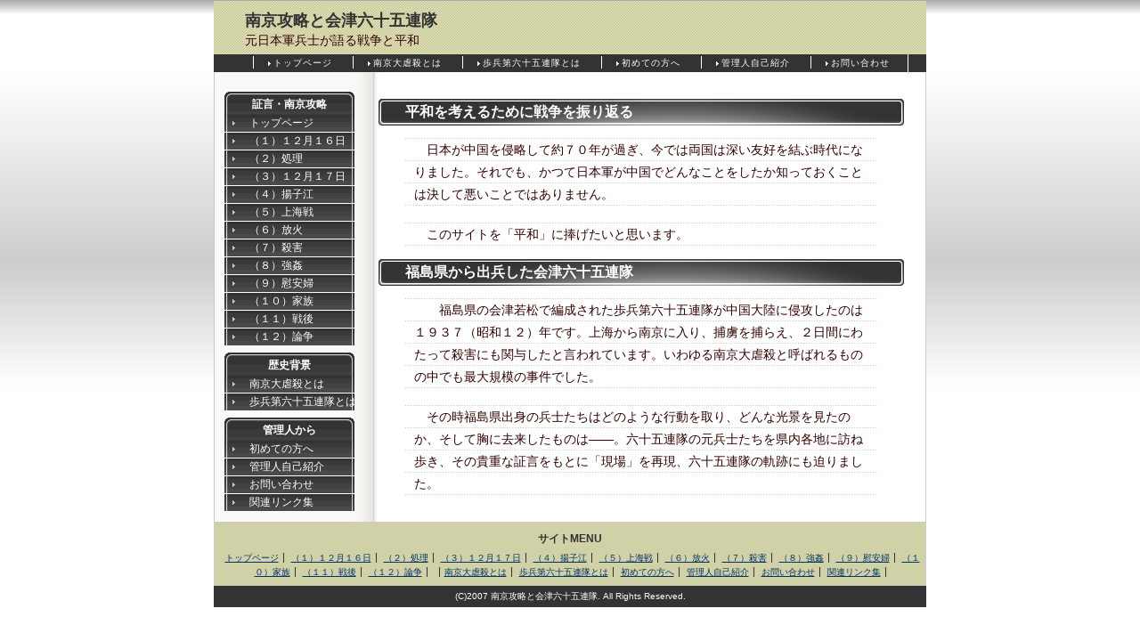

--- FILE ---
content_type: text/html
request_url: http://aidu65.net/
body_size: 4720
content:
<!DOCTYPE html PUBLIC "-//W3C//DTD XHTML 1.0 Transitional//EN"
 "http://www.w3.org/TR/xhtml1/DTD/xhtml1-transitional.dtd">
<html xmlns="http://www.w3.org/1999/xhtml" xml:lang="ja" lang="ja">
<head>
<title>南京攻略と会津六十五連隊</title>
<meta http-equiv="Content-Type" content="text/html; charset=shift_jis" />
<meta name="Keywords" content="南京虐殺,日本軍,日中友好" />
<meta name="Description" content="南京大虐殺に関わった会津六十五連隊の元兵士を訪ね、大虐殺の光景を浮かび上がらせた証言記録。" />
<link rel="stylesheet" href="style.css" type="text/css" />
<style type="text/css">
<!--
.style1 {color: #3A9D9D}
-->
</style>
</head>
<body>
<div id="base">
  <div id="header">
    <h1><a href="index.html">南京攻略と会津六十五連隊</a></h1>
    <div id="sub">元日本軍兵士が語る戦争と平和</div>
  </div>
  <div id="nav">
    <ul>
      <li><a href="index.html">トップページ</a></li>
          <li><a href="hosoku1.html">南京大虐殺とは</a></li>
          <li><a href="hosoku2.html">歩兵第六十五連隊とは</a></li>
          <li><a href="forbeginner.html">初めての方へ</a></li>
          <li><a href="aboutme.html">管理人自己紹介</a></li>
          <li><a href="mail.html">お問い合わせ</a></li>
    </ul>
  </div>
  <div id="wrap">
    <div id="contents">
      <div id="c_pad">
        
        

<h2>平和を考えるために戦争を振り返る</h2>
<p>　日本が中国を侵略して約７０年が過ぎ、今では両国は深い友好を結ぶ時代になりました。それでも、かつて日本軍が中国でどんなことをしたか知っておくことは決して悪いことではありません。</p>
<p>　このサイトを「平和」に捧げたいと思います。</p>

<h2>福島県から出兵した会津六十五連隊</h2>
        <p>　　福島県の会津若松で編成された歩兵第六十五連隊が中国大陸に侵攻したのは１９３７（昭和１２）年です。上海から南京に入り、捕虜を捕らえ、２日間にわたって殺害にも関与したと言われています。いわゆる南京大虐殺と呼ばれるものの中でも最大規模の事件でした。</p>
<p>　その時福島県出身の兵士たちはどのような行動を取り、どんな光景を見たのか、そして胸に去来したものは――。六十五連隊の元兵士たちを県内各地に訪ね歩き、その貴重な証言をもとに「現場」を再現、六十五連隊の軌跡にも迫りました。</p>


      </div>
    </div>
    <!--contents end-->
    <div id="side">
      <div id="side_d">
        <h3>証言・南京攻略</h3>
        <ul>
          <li><a href="index.html">トップページ</a></li>
          <li><a href="p1.html">（１）１２月１６日</a></li>
          <li><a href="p2.html">（２）処理</a></li>
          <li><a href="p3.html">（３）１２月１７日</a></li>
          <li><a href="p4.html">（４）揚子江</a></li>
          <li><a href="p5.html">（５）上海戦</a></li>
          <li><a href="p6.html">（６）放火</a></li>
          <li><a href="p7.html">（７）殺害</a></li>
          <li><a href="p8.html">（８）強姦</a></li>
          <li><a href="p9.html">（９）慰安婦</a></li>
          <li><a href="p10.html">（１０）家族</a></li>
          <li><a href="p11.html">（１１）戦後</a></li>
          <li><a href="p12.html">（１２）論争</a></li>
        </ul>

<h3>歴史背景</h3>
        <ul>
          <li><a href="hosoku1.html">南京大虐殺とは</a></li>
          <li><a href="hosoku2.html">歩兵第六十五連隊とは</a></li>
         </ul>



<h3>管理人から</h3>
        <ul>
          <li><a href="forbeginner.html">初めての方へ</a></li>
          <li><a href="aboutme.html">管理人自己紹介</a></li>
          <li><a href="mail.html">お問い合わせ</a></li>
          <li><a href="link.html">関連リンク集</a></li>
         </ul>





      </div>
    </div>
  </div>
  <div id="f_menu">
    <h3>サイトMENU</h3>
    <ul>
      <li><a href="index.html">トップページ</a></li>
          <li><a href="p1.html">（１）１２月１６日</a></li>
          <li><a href="p2.html">（２）処理</a></li>
          <li><a href="p3.html">（３）１２月１７日</a></li>
          <li><a href="p4.html">（４）揚子江</a></li>
          <li><a href="p5.html">（５）上海戦</a></li>
          <li><a href="p6.html">（６）放火</a></li>
          <li><a href="p7.html">（７）殺害</a></li>
          <li><a href="p8.html">（８）強姦</a></li>
          <li><a href="p9.html">（９）慰安婦</a></li>
          <li><a href="p10.html">（１０）家族</a></li>
          <li><a href="p11.html">（１１）戦後</a></li>
          <li><a href="p12.html">（１２）論争</a></li><li>
          <li><a href="hosoku1.html">南京大虐殺とは</a></li>
          <li><a href="hosoku2.html">歩兵第六十五連隊とは</a></li>
          <li><a href="forbeginner.html">初めての方へ</a></li>
          <li><a href="aboutme.html">管理人自己紹介</a></li>
          <li><a href="mail.html">お問い合わせ</a></li>
          <li><a href="link.html">関連リンク集</a></li>
    </ul>
  </div>
  <address>
  (C)2007 南京攻略と会津六十五連隊. All Rights Reserved.
  </address>
</div>
</body>
</html>


--- FILE ---
content_type: text/css
request_url: http://aidu65.net/style.css
body_size: 5830
content:
* {
	color:#333333;
	padding:0;
	font-size: 12px;
	line-height: 140%;
	margin: 0;
	font-family: Verdana, Arial, sans-serif;
	background-image: none;
}

body {
	background-color: #FFFFFF;
	background-image: url(img/bg.jpg);
	background-repeat: repeat-x;
}

a {
	color:#003366;
}

a:hover {
	text-decoration: none;
}

a img {
	border:none;
}

hr {
	clear: both;
	height: 1px;
}

strong {
	 #CC3300
}


.chui {
	font-size: 10px;
	color: #FF0000;
}


/*
ベース
-------------------------------------------------------------------*/
#base {
	width:800px;
	margin-right: auto;
	margin-left: auto;
	background-image: url(img/base_bg.jpg);
	background-color: #FFFFFF;
	margin-top: 1px;
	font-size: 14px;
}

#wrap {
	float: left;
	padding: 5px;
	margin-top: 5px;
}


/*
ヘッダー
-------------------------------------------------------------------*/

#header {
	width:800px;
	height:60px;
	background-image: url(img/header.gif);
}


h1 a {
	display: block;
	text-decoration: none;
	width: 300px;
	height: 25px;
	margin-left: 35px;
	padding-top: 10px;
	font-size: 18px;
	line-height: 25px;
	color: #333333;
}

#header #sub {
	font-size: 14px;
	color: #330000;
	margin-left: 35px;
}


/*ナビゲーション
----------------------------------------------- */
#nav {
	width:800px;
	height: 20px;
	background-color: #333333;
}

#nav ul {
	list-style-type:none;
	float: right;
	display: block;
	margin-right: 20px;
	border-right-width: 1px;
	border-right-style: solid;
	border-right-color: #FFFFFF;
  }
  

#nav li {
	display: inline;
	padding-left: 22px;
	padding-right: 20px;
	background-image: url(img/c_li.gif);
	background-repeat: no-repeat;
	background-position: 12px 3px;
	border-left-width: 1px;
	border-left-style: solid;
	border-left-color: #FFFFFF;
  }
  
#nav a {
	color: #FFFFFF;
	font-size: 10px;
	line-height: 20px;
	letter-spacing: 0.1em;
	text-decoration: none;
}

#nav a:hover {
	color: #FF6600;
}


/*
コンテンツ
-------------------------------------------------------------------*/

#contents {
	width:610px;
	float: right;
}

#contents p{
	padding-top: 5px;
	padding-bottom: 5px;
	background-image: url(img/note_line.gif);
	margin-right: 30px;
	margin-left: 30px;
	line-height: 25px;
	padding-right: 10px;
	padding-left: 10px;
	margin-top: 10px;
	margin-bottom: 10px;
	font-size: 14px;
	color: #330000;
}

#contents h2 {
	background-image: url(img/h2.jpg);
	background-repeat: no-repeat;
	display: block;
	line-height: 30px;
	font-size: 16px;
	color: #FFFFFF;
	text-indent: 30px;
	margin-top: 10px;
	
	
}


#contents h3 {
	background-image: url(img/h3.gif);
	background-repeat: no-repeat;
	display: block;
	line-height: 25px;
	font-size: 14px;
	color: #330000;
	text-indent: 30px;
	margin-top: 10px;
	background-position: 6px 6px;
	margin-left: 20px;
}

#contents h4 {
	background-image: url(img/h4.gif);
	background-repeat: no-repeat;
	display: block;
	line-height: 25px;
	font-size: 14px;
	color: #333300;
	text-indent: 20px;
	margin-top: 10px;
	background-position: 8px 8px;
	margin-left: 30px;
}

#contents #c_pad {
	padding: 10px;
}

#contents #c_pad p a {
	line-height: 20px;
}

#contents #c_pad p strong {
	line-height: 20px;
}

#contents #top_img {
	text-align: center;
	padding-top: 10px;
	padding-bottom: 10px;
	background-color: #CCCC99;
	border: 1px solid #CCCCCC;
}


/*
サイド・メニュー
-------------------------------------------------------------------*/
#side {
	float: left;
	width: 170px;
}

#side li {
	list-style-type: none;
}

#side_d {
	padding-top: 2px;
	margin-bottom: 5px;
	width: 160px;

	margin-top: 5px;
}

#side_d h3 {
	display: block;
	width: 150px;
	line-height: 24px;
	color: #FFFFFF;
	margin-right: auto;
	margin-left: auto;
	margin-bottom: 0px;
	margin-top: 3px;
	background-image: url(img/side_h3.gif);
	background-repeat: no-repeat;
	font-size: 12px;
	padding-top: 4px;
	text-align: center;

}

#side_d ul {
	margin-bottom: 5px;
}

#side_d li a {
	display: block;
	width:150px;
	font-size: 12px;
	text-decoration:none;
	color: #FFFFFF;
	line-height: 19px;
	margin-right: auto;
	margin-left: auto;
	text-indent: 30px;
	background-image:url(img/li.gif);
	background-repeat: no-repeat;
	border-bottom-width: 1px;
	border-bottom-style: solid;
	border-bottom-color: #FFFFFF;
	background-position: center top;
	text-decoration: none;
}


#side_d li a:hover {
	color: #FF0000;
	text-decoration: none;
	font-weight: bold;
}


#side img {
	border:none;
}

#side p {
	padding: 10px;
}

#side p a {
	font-size:10px;
	background-color: #E2DECF;
	display: block;
	padding: 10px;
	line-height: 15px;
	border: 2px solid #C6BCB0;
}


/*
フッタメニュー
-------------------------------------------------------------------*/

#f_menu {
	clear: both;
	padding-top: 10px;
	padding-bottom: 10px;
	text-align: center;
	background-image: url(img/foot.jpg);
	height: 50px;
	background-repeat: repeat-x;
	border: 1px solid #CCCCCC;
}
#f_menu li {
	list-style-type: none;
	display: inline;
	border-right-width: 1px;
	border-right-style: solid;
	border-right-color: #333333;
	padding-right: 5px;
	padding-left: 5px;
	font-size: 10px;
}
#f_menu ul {
	margin-top: 5px;
	margin-bottom: 5px;
}
#f_menu li a {
	font-size: 10px;
}

#f_menu p {
	font-size: 10px;
	color: #333333;
}


/*
コピーライト
-------------------------------------------------------------------*/

address {
	font-style: normal;
	color: #FFFFFF;
	text-align: center;
	padding-top: 5px;
	padding-bottom: 5px;
	display: block;
	background-color: #333333;
	font-size: 10px;
}

img{ margin: 10px; }